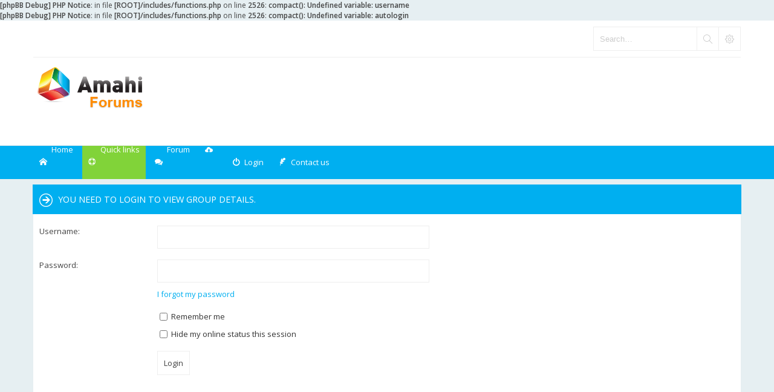

--- FILE ---
content_type: text/css
request_url: https://forums.amahi.org/styles/Subway/theme/sop/css/subway_op.css
body_size: 2093
content:
/*
--------------------------------------------------------------
SUBWAY OPTIONS PANEL STYLES
-------------------------------------------------------------- */

.op_leftside {
  float: left;
  margin-bottom: 5px;
  width: 19%;
}

.op_rightside {
  float: right;
  width: 79%;
}

.rtl .op_leftside {
  float: right;
}

.rtl .op_rightside {
  float: left;
}

.options-panel h2::before {
  content: "";
  display: none;
}

.options-panel h2 {
  color: #444444!important;
  background-color: transparent!important;
  float: left;
  margin-bottom: 0;
  padding: 10px 0!important;
  border-bottom: none;
  font-size: 1.4em;
  margin: 0;
  padding: 15px 0 25px;
  text-transform: none;
}

.dark-skin .options-panel h2 {
  color: #CCCCCC!important;
}

.options-panel .tab i {
  font-size: 15px;
  margin-right: 7px;
}

.rtl .options-panel .tab i {
  margin-right: 0;
  margin-left: 7px;
  line-height: 48px;
  float: right;
}

.op_navigation li.tab {
  display: block;
  margin: 1px 0;
  padding: 0;
}

.op_navigation li.tab a {
  background-color: #00aff0;
  color: #ffffff;
}

.op_navigation li.tab a:hover,
.op_navigation li.tab.activetab a {
  background-color: #81D339;
  color: #ffffff;
}

.op_navigation li.tab a {
  display: block;
  height: 48px;
  line-height: 48px;
  margin: 1px 0;
  padding: 0 10px;
  text-decoration: none;
  overflow: hidden;
  text-overflow: ellipsis;
  white-space: nowrap;
  font-weight: 600;
}

.options-panel .tab-panel {
	display: none;
}

.options-panel .tab-panel.activetab {
	display: block;
}

fieldset .horiz-items dt {
  width: 100%;
  padding: 10px 0;
}

fieldset .horiz-items dd {
  display: inline-block;
  margin-left: 0;
  margin-right: 20px;
}

.horiz-items .sop_info {
  max-width: 102px;
}

.rtl .bootstrap-switch.bootstrap-switch-on .bootstrap-switch-container {  
  margin-right: 0%;
}

.rtl .bootstrap-switch.bootstrap-switch-animate .bootstrap-switch-container {
  
  -webkit-transition: margin-right 0.5s;
  transition: margin-right 0.5s;
}

.rtl .bootstrap-switch.bootstrap-switch-indeterminate .bootstrap-switch-container {
  margin-left: 0;
  margin-right: -25%;
}

.rtl .bootstrap-switch.bootstrap-switch-off .bootstrap-switch-container {
  margin-left: 0;
  margin-right: -50%;
}

.rtl .options-panel .tab-panel h2 {  
  float: right;
  margin-right: 0!important;
}

.options-panel #navigation {
	padding-top: 0;
}

.options-panel #cp-menu {
	margin-top: 50px;
  margin-bottom: 20px;
}

#tabs .tab.skin_op > a:before {
  content: "\e063";
}
#tabs .tab.logo_op > a:before {
  content: "\e017";
}
#tabs .tab.general_op > a:before {
  content: "\e023";
}
#tabs .tab.layout_op > a:before {
  content: "\e004";
}
#tabs .tab.foricons_op > a:before {
  content: "\e076";
}
#tabs .tab.slider_op > a:before {
  content: "\e60e";
}
#tabs .tab.support_op > a:before {
  content: "\e127";
}

.sop_info {
	color: #888888;
    font-size: 12px;
    font-style: italic;
    padding: 10px 0;
}

.rtl .submit-buttons {
	text-align: left;
}

.submit-buttons {
	text-align: right;
}

.submit-buttons.submit-bottom {
	padding-top: 10px;
	border-top: 1px solid #EEEEEE;
	margin-top: 15px;
}

.submit-buttons.submit-top {
	padding-bottom: 10px;
	border-bottom: 1px solid #EEEEEE;
	margin-bottom: 15px;
}	

.picker-input-wrap + span .inputbox {
  width: 73%;
}

/* SWITCH BUTTONS */

.bootstrap-switch {
  border: 1px solid #EEEEEE;
  display: inline-block;
  cursor: pointer;
  position: relative;
  text-align: left;
  overflow: hidden;
  line-height: 8px;
  -webkit-user-select: none;
  -moz-user-select: none;
  -ms-user-select: none;
  user-select: none;
  vertical-align: middle;
  min-width: 100px;
  -webkit-transition: border-color ease-in-out .15s, box-shadow ease-in-out .15s;
  transition: border-color ease-in-out .15s, box-shadow ease-in-out .15s;
}
.bootstrap-switch.bootstrap-switch-mini {
  min-width: 71px;
}
.bootstrap-switch.bootstrap-switch-mini .bootstrap-switch-handle-on,
.bootstrap-switch.bootstrap-switch-mini .bootstrap-switch-handle-off,
.bootstrap-switch.bootstrap-switch-mini .bootstrap-switch-label {
  padding-bottom: 4px;
  padding-top: 4px;
  font-size: 10px;
  line-height: 9px;
}
.bootstrap-switch.bootstrap-switch-small {
  min-width: 79px;
}
.bootstrap-switch.bootstrap-switch-small .bootstrap-switch-handle-on,
.bootstrap-switch.bootstrap-switch-small .bootstrap-switch-handle-off,
.bootstrap-switch.bootstrap-switch-small .bootstrap-switch-label {
  padding-bottom: 3px;
  padding-top: 3px;
  font-size: 12px;
  line-height: 18px;
}
.bootstrap-switch.bootstrap-switch-large {
  min-width: 120px;
}
.bootstrap-switch.bootstrap-switch-large .bootstrap-switch-handle-on,
.bootstrap-switch.bootstrap-switch-large .bootstrap-switch-handle-off,
.bootstrap-switch.bootstrap-switch-large .bootstrap-switch-label {
  padding-bottom: 9px;
  padding-top: 9px;
  font-size: 16px;
  line-height: normal;
}
.bootstrap-switch.bootstrap-switch-animate .bootstrap-switch-container {
  -webkit-transition: margin-left 0.5s;
  transition: margin-left 0.5s;
}

.bootstrap-switch.bootstrap-switch-on .bootstrap-switch-container {
  margin-left: 0%;
}

.bootstrap-switch.bootstrap-switch-on .bootstrap-switch-label {
  border-bottom-right-radius: 0;
  border-top-right-radius: 0;
}

.bootstrap-switch.bootstrap-switch-off .bootstrap-switch-container {
  margin-left: -50%;
}

.bootstrap-switch.bootstrap-switch-off .bootstrap-switch-label {
  border-bottom-left-radius: 0;
  border-top-left-radius: 0;
}
.bootstrap-switch.bootstrap-switch-indeterminate .bootstrap-switch-container {
  margin-left: -25%;
}

.bootstrap-switch.bootstrap-switch-disabled,
.bootstrap-switch.bootstrap-switch-readonly,
.bootstrap-switch.bootstrap-switch-indeterminate {
  opacity: 0.5;
  filter: alpha(opacity=50);
  cursor: default !important;
}
.bootstrap-switch.bootstrap-switch-disabled .bootstrap-switch-handle-on,
.bootstrap-switch.bootstrap-switch-readonly .bootstrap-switch-handle-on,
.bootstrap-switch.bootstrap-switch-indeterminate .bootstrap-switch-handle-on,
.bootstrap-switch.bootstrap-switch-disabled .bootstrap-switch-handle-off,
.bootstrap-switch.bootstrap-switch-readonly .bootstrap-switch-handle-off,
.bootstrap-switch.bootstrap-switch-indeterminate .bootstrap-switch-handle-off,
.bootstrap-switch.bootstrap-switch-disabled .bootstrap-switch-label,
.bootstrap-switch.bootstrap-switch-readonly .bootstrap-switch-label,
.bootstrap-switch.bootstrap-switch-indeterminate .bootstrap-switch-label {
  cursor: default !important;
}

.bootstrap-switch .bootstrap-switch-container {
  display: inline-block;
  width: 150%;
  top: 0;
  border-radius: 3px;
  -webkit-transform: translate3d(0, 0, 0);
  transform: translate3d(0, 0, 0);
}
.bootstrap-switch .bootstrap-switch-handle-on,
.bootstrap-switch .bootstrap-switch-handle-off,
.bootstrap-switch .bootstrap-switch-label {
  -webkit-box-sizing: border-box;
  -moz-box-sizing: border-box;
  box-sizing: border-box;
  cursor: pointer;
  display: inline-block !important;
  height: 100%;
  padding-bottom: 4px;
  padding-top: 4px;
  font-size: 14px;
  line-height: 20px;
}
.bootstrap-switch .bootstrap-switch-handle-on,
.bootstrap-switch .bootstrap-switch-handle-off {
  text-align: center;
  z-index: 1;
  width: 33.333333333%;
}

.bootstrap-switch .bootstrap-switch-handle-on.bootstrap-switch-default,
.bootstrap-switch .bootstrap-switch-handle-off.bootstrap-switch-default {
  color: #AAAAAA;
  background: #EEEEEE;
}

.bootstrap-switch .bootstrap-switch-handle-on.bootstrap-switch-btn-theme,
.bootstrap-switch .bootstrap-switch-handle-off.bootstrap-switch-btn-theme {
  color: #FFFFFF;
}

.bootstrap-switch .bootstrap-switch-handle-on {
  border-bottom-left-radius: 0;
  border-top-left-radius: 0;
}
.bootstrap-switch .bootstrap-switch-handle-off {
  border-bottom-right-radius: 0;
  border-top-right-radius: 0;
}
.bootstrap-switch .bootstrap-switch-label {
  text-align: center;
  margin-top: -1px;
  margin-bottom: -1px;
  z-index: 100;
  width: 33.333333333%;
  color: #333333;
}
.bootstrap-switch input[type='radio'],
.bootstrap-switch input[type='checkbox'] {
  position: absolute !important;
  top: 0;
  left: 0;
  opacity: 0;
  filter: alpha(opacity=0);
  z-index: -1;
}

@media only screen and (max-width: 768px) {
  .rtl .options-panel fieldset dt {
      margin-bottom: 7px;
  }
}  

.opinfo_block img {
  border: 5px solid #dddddd;
}   

#wrap .options-panel .modal-trigger {
  margin: 0 10px;
  font-size: 16px;
}

.options-panel .modal-trigger:hover{
  text-decoration: none;
}      

.slides dl {
  display: none;
} 

.slides .panel{
  background-color: #EEEEEE;
}

.dark-skin .slides .panel{
  background-color: #3a3a3a;
}   

fieldset .slides dt {
  float: none;
  width: 100%;
} 

fieldset .slides dd {
  margin-left: 95px;
} 

.rtl fieldset .slides dd {
  margin-left: 0;
  margin-right: 95px;
} 

.slides input.inputbox {
  width: 100%;
} 

.slides .removeslide {
  background-color: transparent!important;
  font-size: 15px;
  position: absolute;
  top: 0;
  right: 0;
}

.slides .slideimg {
  width: 85px;
  height: 85px;
  position: absolute;
  top: 44px;
  left: 10px;
  overflow: hidden;
}

.slides .slideimg img {  
  height: 85px;
  max-width: none;
  position: relative;
  right: 50px;
}

.rtl .slides .slideimg { 
  left: auto;
  right: 10px;
}

.rtl .slides .slideimg img {  
  right: auto;
  left: 50px;
}

.slides .removeslide,.slides .removeslide:hover {
  color: #F96375;
}

.slides button.button.removeslide i {
  margin-right: 0;
}

.rtl .slides button.button.removeslide i {
  margin-right: 0;
  margin-left: 0;
}

@media only screen and (max-width: 992px) { 
  .op_leftside,.op_rightside,.rtl .op_leftside,.rtl .op_rightside {
    float: none;
    width: auto;
    margin: 0;
  }
  .op_leftside {    
    margin-bottom: 20px!important;
  }
  .op_navigation {
    margin: 0 auto;
    max-width: 320px;
    padding: 0;
  }
}  

@media only screen and (max-width: 480px) {

  .slides .slideimg {
    display: none;
  }  

  fieldset .slides dd {
    margin-left: 0;
  } 

  .rtl fieldset .slides dd {
    margin-right: 0;
  } 

  .slides input.inputbox {
    max-width: none;
  }    
}  



--- FILE ---
content_type: text/css
request_url: https://forums.amahi.org/styles/Subway/theme/links.css
body_size: 1136
content:
/* Link Styles
---------------------------------------- */

/* Links adjustment to correctly display an order of rtl/ltr mixed content */
a {
	direction: ltr;
	unicode-bidi: embed;
	text-decoration: none;
}

a:hover	{ text-decoration: underline; }

/* Coloured usernames */
.username-coloured {
	font-weight: bold;
	display: inline !important;
	padding: 0 !important;
}

/* Links on gradient backgrounds */
.forumbg .header a, .forabg .header a, th a {
	text-decoration: none;
}

.forumbg .header a:hover, .forabg .header a:hover, th a:hover {
	text-decoration: underline;
}

/* Navigation bar links */
li.breadcrumbs span:first-child > a {
	display: inline-block;
}

/* Notification mark read link */
.dropdown-extended a.mark_read {	
	display: none;
	margin-top: -20px;
	position: absolute;
	z-index: 2;
	right: 0;
	top: 50%;
	width: 30px;
	height: 40px;
	-webkit-box-sizing: border-box;
	-moz-box-sizing: border-box;
	box-sizing: border-box;
}

.dropdown-extended li:hover a.mark_read {
	display: block;
}

.dropdown-extended a.mark_read.icon-mark:before{
	font-size: 14px;
    left: 10px;
    position: absolute;
    top: 13px;
}

.dropdown-extended a.mark_read:hover {
	width: 40px;
}

/* Links for forum/topic lists */
a.forumtitle {
	font-size: 1.1em;
	font-weight: 600;
	text-decoration: none;
}

a.forumtitle:hover {
	text-decoration: underline;
}

a.topictitle {
	font-size: 1.1em;
	font-weight: 600;
	text-decoration: none;
}

a.topictitle:hover {
	text-decoration: underline;
}

a.lastsubject {
	font-weight: bold;
	text-decoration: none;
}

a.lastsubject:hover {
	text-decoration: underline;
}

/* Post body links */
.postlink {
	border-bottom: 1px solid transparent;
	padding-bottom: 0;
}

.signature a, .signature a:hover {
	border: none;
	text-decoration: underline;
}

/* Profile links */
.postprofile a, .postprofile dt.author a {
	text-decoration: none;
}

.postprofile a:hover, .postprofile dt.author a:hover {
	text-decoration: underline;
}

/* Profile searchresults */
.search .postprofile a {
	text-decoration: none;
	font-weight: normal;
}

.search .postprofile a:hover {
	text-decoration: underline;
}

/* Back to top of page */

.back2top:hover,a.top:hover,a.top2:hover,a.arrow-up:hover,a.arrow-down {
	text-decoration: none;
}

.back2top {
	clear: both;
	height: 11px;
	text-align: right;
	display: none;
}

a.top {
	background: none no-repeat top left;
	text-decoration: none;
	width: 11px;
	height: 11px;
	display: block;
	float: right;
	overflow: hidden;
	letter-spacing: 1000px;
	text-indent: 11px;
}

a.top2 {
	display: inline-block;
	margin-top: 10px;
}

/* Arrow links  */
a.arrow-up		{ background: none no-repeat left center; }
a.arrow-down		{ background: none no-repeat right center; }
a.arrow-left		{ background: none no-repeat 3px 60%; }
a.arrow-right		{ background: none no-repeat 95% 60%; }

a.arrow-up {
	padding-left: 10px;
	text-decoration: none;
	border-bottom-width: 0;
}

a.arrow-up:hover {
	background-position: left top;
}

a.arrow-down {
	padding-right: 10px;
}

a.arrow-down:hover {
	background-position: right bottom;
	text-decoration: none;
}

a.arrow-left {
	padding-left: 12px;
}

a.arrow-left:hover {
	text-decoration: none;
	background-position: 0 60%;
}

a.arrow-right {
	padding-right: 12px;
}

a.arrow-right:hover {
	text-decoration: none;
	background-position: 100% 60%;
}

/* invisible skip link, used for accessibility  */
.skiplink {
	position: absolute;
	left: -999px;
	width: 990px;
}

/* Feed icon in forumlist_body.html */
a.feed-icon-forum {
	float: right;
	margin: 3px;
}

a.anchor {
	display: block;
}


--- FILE ---
content_type: text/css
request_url: https://forums.amahi.org/styles/Subway/theme/custom.css
body_size: 162
content:
/* CUSTOM CSS FILE - USE THIS FILE FOR YOUR CUSTOM CSS CODE
--------------------------------------------------------------- */
@media only screen and (max-width: 992px) {	
	.navbar-top > .search-box {
		display:none;
	}
}	

--- FILE ---
content_type: application/javascript
request_url: https://forums.amahi.org/styles/Subway/theme/js/custom.js
body_size: 621
content:
/*global $:false */

$(document).ready(function() {
                 
	// Animate the scroll to top

      $('.go-top').click(function(event) {
              event.preventDefault();
              $('html, body').animate({scrollTop: 0}, 'slow');
        });
      
   
	// Navbar Dropdowns

		$(function () {
		    $('#nav-main li.has-dropdown > a').click(function(evt) {
		        evt.stopPropagation(); //stops the document click action
		        $(this).parent('li').siblings().removeClass('clicked');
		        $(this).parent('li').toggleClass('clicked');
		    });

		    $(document).click(function() {
		        $('#nav-main li.has-dropdown > a').parent('li').removeClass('clicked'); //make all inactive
		    });

		    $('#nav-main > li.has-dropdown > a').click(function() {
		        $('.small-cube.has-dropdown > a').parent('li').removeClass('clicked'); //make all inactive
		    });

		    $('.small-cube.has-dropdown > a').click(function() {
		        $('#nav-main > li.has-dropdown > a').parent('li').removeClass('clicked'); //make all inactive
		    });

		    $('#nav-main li.has-dropdown > a').click(function(e) {
		    	e.preventDefault();//stops the document click jump
		    });	
		});

		$('#responsive-menu-button > a').click(function(e) {
			$('#nav-main').toggleClass('clicked');
		    e.preventDefault();//stops the document click jump
		});

	// Custom Tabs

      $('.s-tabs-header a').on('click', function(e)  {
        var currentAttrValue = $(this).attr('href');
 
        // Show/Hide Tabs
        $('.s-tabs ' + currentAttrValue).fadeIn(400).siblings().hide();
 
        // Change/remove current tab to active
       $(this).parent('li').addClass('activetab').siblings().removeClass('activetab');
 
        e.preventDefault();
      });

    // OP Tabs

      $('#page-tabs .tab a,.options-panel #tabs .tab a').on('click', function(e)  {
        var currentAttrValue = $(this).attr('href'); 
        // Show/Hide Tabs
        $('#page-tabs ' + currentAttrValue).show().siblings().hide(); 
        // Change/remove current tab to active
       $(this).parent('li').addClass('activetab').siblings().removeClass('activetab'); 
        e.preventDefault();
      });		
});

